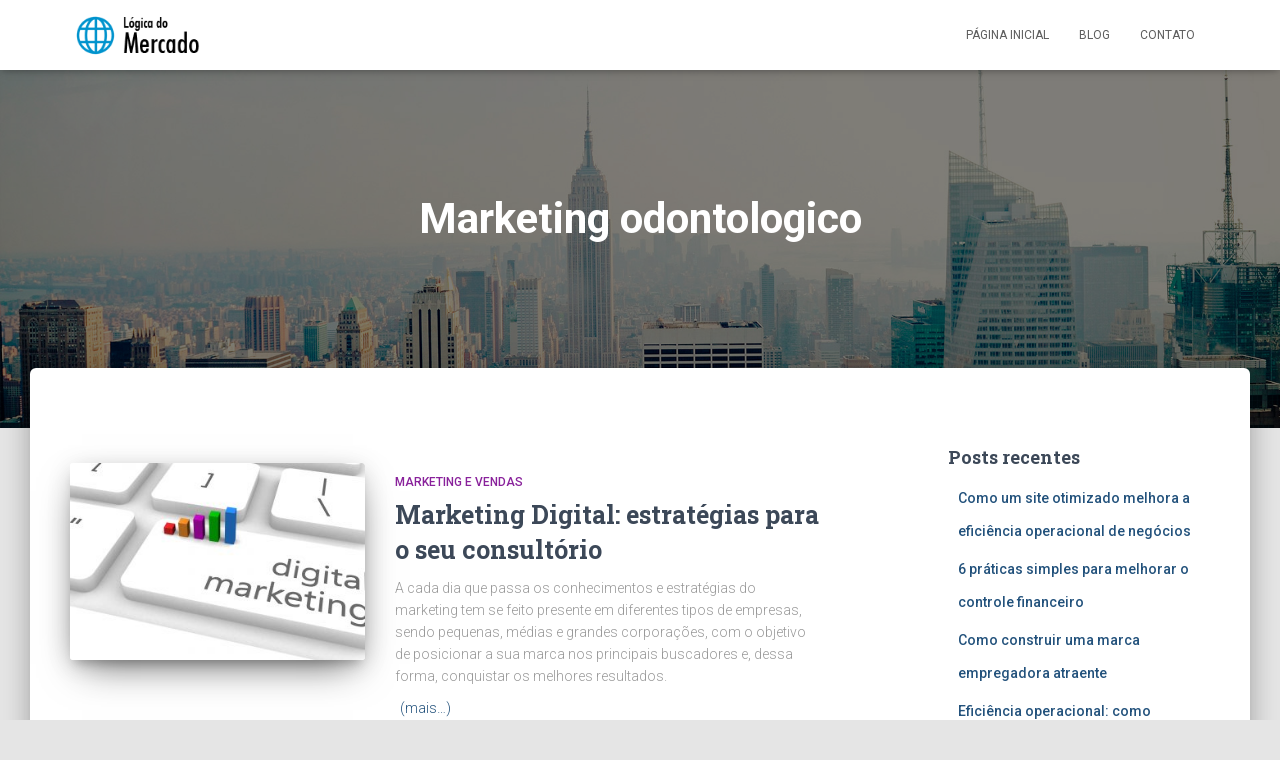

--- FILE ---
content_type: text/html; charset=UTF-8
request_url: https://www.logicadomercado.com.br/tag/marketing-odontologico/
body_size: 10878
content:
<!DOCTYPE html>
<html lang="pt-BR">

<head>
	<meta charset='UTF-8'>
	<meta name="viewport" content="width=device-width, initial-scale=1">
	<link rel="profile" href="https://gmpg.org/xfn/11">
		    <style>
        #wpadminbar #wp-admin-bar-p404_free_top_button .ab-icon:before {
            content: "\f103";
            color:red;
            top: 2px;
        }
    </style>
    <meta name='robots' content='index, follow, max-image-preview:large, max-snippet:-1, max-video-preview:-1' />

	<!-- This site is optimized with the Yoast SEO plugin v22.7 - https://yoast.com/wordpress/plugins/seo/ -->
	<title>Arquivos Marketing odontologico - Lógica do Mercado</title>
	<link rel="canonical" href="https://www.logicadomercado.com.br/tag/marketing-odontologico/" />
	<meta property="og:locale" content="pt_BR" />
	<meta property="og:type" content="article" />
	<meta property="og:title" content="Arquivos Marketing odontologico - Lógica do Mercado" />
	<meta property="og:url" content="https://www.logicadomercado.com.br/tag/marketing-odontologico/" />
	<meta property="og:site_name" content="Lógica do Mercado" />
	<meta name="twitter:card" content="summary_large_image" />
	<script type="application/ld+json" class="yoast-schema-graph">{"@context":"https://schema.org","@graph":[{"@type":"CollectionPage","@id":"https://www.logicadomercado.com.br/tag/marketing-odontologico/","url":"https://www.logicadomercado.com.br/tag/marketing-odontologico/","name":"Arquivos Marketing odontologico - Lógica do Mercado","isPartOf":{"@id":"https://www.logicadomercado.com.br/#website"},"primaryImageOfPage":{"@id":"https://www.logicadomercado.com.br/tag/marketing-odontologico/#primaryimage"},"image":{"@id":"https://www.logicadomercado.com.br/tag/marketing-odontologico/#primaryimage"},"thumbnailUrl":"https://www.logicadomercado.com.br/wp-content/uploads/2019/08/2019-08-28.jpg","breadcrumb":{"@id":"https://www.logicadomercado.com.br/tag/marketing-odontologico/#breadcrumb"},"inLanguage":"pt-BR"},{"@type":"ImageObject","inLanguage":"pt-BR","@id":"https://www.logicadomercado.com.br/tag/marketing-odontologico/#primaryimage","url":"https://www.logicadomercado.com.br/wp-content/uploads/2019/08/2019-08-28.jpg","contentUrl":"https://www.logicadomercado.com.br/wp-content/uploads/2019/08/2019-08-28.jpg","width":8000,"height":4000},{"@type":"BreadcrumbList","@id":"https://www.logicadomercado.com.br/tag/marketing-odontologico/#breadcrumb","itemListElement":[{"@type":"ListItem","position":1,"name":"Início","item":"https://www.logicadomercado.com.br/"},{"@type":"ListItem","position":2,"name":"Marketing odontologico"}]},{"@type":"WebSite","@id":"https://www.logicadomercado.com.br/#website","url":"https://www.logicadomercado.com.br/","name":"Lógica do Mercado","description":"Tudo p/ seu Negócio","publisher":{"@id":"https://www.logicadomercado.com.br/#organization"},"potentialAction":[{"@type":"SearchAction","target":{"@type":"EntryPoint","urlTemplate":"https://www.logicadomercado.com.br/?s={search_term_string}"},"query-input":"required name=search_term_string"}],"inLanguage":"pt-BR"},{"@type":"Organization","@id":"https://www.logicadomercado.com.br/#organization","name":"Lógica do Mercado","url":"https://www.logicadomercado.com.br/","logo":{"@type":"ImageObject","inLanguage":"pt-BR","@id":"https://www.logicadomercado.com.br/#/schema/logo/image/","url":"https://www.logicadomercado.com.br/wp-content/uploads/2018/04/cropped-logo-logica-do-mercado.png","contentUrl":"https://www.logicadomercado.com.br/wp-content/uploads/2018/04/cropped-logo-logica-do-mercado.png","width":173,"height":65,"caption":"Lógica do Mercado"},"image":{"@id":"https://www.logicadomercado.com.br/#/schema/logo/image/"}}]}</script>
	<!-- / Yoast SEO plugin. -->


<link rel='dns-prefetch' href='//fonts.googleapis.com' />
<link rel="alternate" type="application/rss+xml" title="Feed para Lógica do Mercado &raquo;" href="https://www.logicadomercado.com.br/feed/" />
<link rel="alternate" type="application/rss+xml" title="Feed de comentários para Lógica do Mercado &raquo;" href="https://www.logicadomercado.com.br/comments/feed/" />
<link rel="alternate" type="application/rss+xml" title="Feed de tag para Lógica do Mercado &raquo; Marketing odontologico" href="https://www.logicadomercado.com.br/tag/marketing-odontologico/feed/" />
<script type="text/javascript">
/* <![CDATA[ */
window._wpemojiSettings = {"baseUrl":"https:\/\/s.w.org\/images\/core\/emoji\/15.0.3\/72x72\/","ext":".png","svgUrl":"https:\/\/s.w.org\/images\/core\/emoji\/15.0.3\/svg\/","svgExt":".svg","source":{"concatemoji":"https:\/\/www.logicadomercado.com.br\/wp-includes\/js\/wp-emoji-release.min.js?ver=6.5.7"}};
/*! This file is auto-generated */
!function(i,n){var o,s,e;function c(e){try{var t={supportTests:e,timestamp:(new Date).valueOf()};sessionStorage.setItem(o,JSON.stringify(t))}catch(e){}}function p(e,t,n){e.clearRect(0,0,e.canvas.width,e.canvas.height),e.fillText(t,0,0);var t=new Uint32Array(e.getImageData(0,0,e.canvas.width,e.canvas.height).data),r=(e.clearRect(0,0,e.canvas.width,e.canvas.height),e.fillText(n,0,0),new Uint32Array(e.getImageData(0,0,e.canvas.width,e.canvas.height).data));return t.every(function(e,t){return e===r[t]})}function u(e,t,n){switch(t){case"flag":return n(e,"\ud83c\udff3\ufe0f\u200d\u26a7\ufe0f","\ud83c\udff3\ufe0f\u200b\u26a7\ufe0f")?!1:!n(e,"\ud83c\uddfa\ud83c\uddf3","\ud83c\uddfa\u200b\ud83c\uddf3")&&!n(e,"\ud83c\udff4\udb40\udc67\udb40\udc62\udb40\udc65\udb40\udc6e\udb40\udc67\udb40\udc7f","\ud83c\udff4\u200b\udb40\udc67\u200b\udb40\udc62\u200b\udb40\udc65\u200b\udb40\udc6e\u200b\udb40\udc67\u200b\udb40\udc7f");case"emoji":return!n(e,"\ud83d\udc26\u200d\u2b1b","\ud83d\udc26\u200b\u2b1b")}return!1}function f(e,t,n){var r="undefined"!=typeof WorkerGlobalScope&&self instanceof WorkerGlobalScope?new OffscreenCanvas(300,150):i.createElement("canvas"),a=r.getContext("2d",{willReadFrequently:!0}),o=(a.textBaseline="top",a.font="600 32px Arial",{});return e.forEach(function(e){o[e]=t(a,e,n)}),o}function t(e){var t=i.createElement("script");t.src=e,t.defer=!0,i.head.appendChild(t)}"undefined"!=typeof Promise&&(o="wpEmojiSettingsSupports",s=["flag","emoji"],n.supports={everything:!0,everythingExceptFlag:!0},e=new Promise(function(e){i.addEventListener("DOMContentLoaded",e,{once:!0})}),new Promise(function(t){var n=function(){try{var e=JSON.parse(sessionStorage.getItem(o));if("object"==typeof e&&"number"==typeof e.timestamp&&(new Date).valueOf()<e.timestamp+604800&&"object"==typeof e.supportTests)return e.supportTests}catch(e){}return null}();if(!n){if("undefined"!=typeof Worker&&"undefined"!=typeof OffscreenCanvas&&"undefined"!=typeof URL&&URL.createObjectURL&&"undefined"!=typeof Blob)try{var e="postMessage("+f.toString()+"("+[JSON.stringify(s),u.toString(),p.toString()].join(",")+"));",r=new Blob([e],{type:"text/javascript"}),a=new Worker(URL.createObjectURL(r),{name:"wpTestEmojiSupports"});return void(a.onmessage=function(e){c(n=e.data),a.terminate(),t(n)})}catch(e){}c(n=f(s,u,p))}t(n)}).then(function(e){for(var t in e)n.supports[t]=e[t],n.supports.everything=n.supports.everything&&n.supports[t],"flag"!==t&&(n.supports.everythingExceptFlag=n.supports.everythingExceptFlag&&n.supports[t]);n.supports.everythingExceptFlag=n.supports.everythingExceptFlag&&!n.supports.flag,n.DOMReady=!1,n.readyCallback=function(){n.DOMReady=!0}}).then(function(){return e}).then(function(){var e;n.supports.everything||(n.readyCallback(),(e=n.source||{}).concatemoji?t(e.concatemoji):e.wpemoji&&e.twemoji&&(t(e.twemoji),t(e.wpemoji)))}))}((window,document),window._wpemojiSettings);
/* ]]> */
</script>
<style id='wp-emoji-styles-inline-css' type='text/css'>

	img.wp-smiley, img.emoji {
		display: inline !important;
		border: none !important;
		box-shadow: none !important;
		height: 1em !important;
		width: 1em !important;
		margin: 0 0.07em !important;
		vertical-align: -0.1em !important;
		background: none !important;
		padding: 0 !important;
	}
</style>
<link rel="stylesheet" href="https://www.logicadomercado.com.br/wp-content/cache/minify/a5ff7.css" media="all" />

<style id='classic-theme-styles-inline-css' type='text/css'>
/*! This file is auto-generated */
.wp-block-button__link{color:#fff;background-color:#32373c;border-radius:9999px;box-shadow:none;text-decoration:none;padding:calc(.667em + 2px) calc(1.333em + 2px);font-size:1.125em}.wp-block-file__button{background:#32373c;color:#fff;text-decoration:none}
</style>
<style id='global-styles-inline-css' type='text/css'>
body{--wp--preset--color--black: #000000;--wp--preset--color--cyan-bluish-gray: #abb8c3;--wp--preset--color--white: #ffffff;--wp--preset--color--pale-pink: #f78da7;--wp--preset--color--vivid-red: #cf2e2e;--wp--preset--color--luminous-vivid-orange: #ff6900;--wp--preset--color--luminous-vivid-amber: #fcb900;--wp--preset--color--light-green-cyan: #7bdcb5;--wp--preset--color--vivid-green-cyan: #00d084;--wp--preset--color--pale-cyan-blue: #8ed1fc;--wp--preset--color--vivid-cyan-blue: #0693e3;--wp--preset--color--vivid-purple: #9b51e0;--wp--preset--color--accent: #0c9af9;--wp--preset--color--background-color: #E5E5E5;--wp--preset--color--header-gradient: #a81d84;--wp--preset--gradient--vivid-cyan-blue-to-vivid-purple: linear-gradient(135deg,rgba(6,147,227,1) 0%,rgb(155,81,224) 100%);--wp--preset--gradient--light-green-cyan-to-vivid-green-cyan: linear-gradient(135deg,rgb(122,220,180) 0%,rgb(0,208,130) 100%);--wp--preset--gradient--luminous-vivid-amber-to-luminous-vivid-orange: linear-gradient(135deg,rgba(252,185,0,1) 0%,rgba(255,105,0,1) 100%);--wp--preset--gradient--luminous-vivid-orange-to-vivid-red: linear-gradient(135deg,rgba(255,105,0,1) 0%,rgb(207,46,46) 100%);--wp--preset--gradient--very-light-gray-to-cyan-bluish-gray: linear-gradient(135deg,rgb(238,238,238) 0%,rgb(169,184,195) 100%);--wp--preset--gradient--cool-to-warm-spectrum: linear-gradient(135deg,rgb(74,234,220) 0%,rgb(151,120,209) 20%,rgb(207,42,186) 40%,rgb(238,44,130) 60%,rgb(251,105,98) 80%,rgb(254,248,76) 100%);--wp--preset--gradient--blush-light-purple: linear-gradient(135deg,rgb(255,206,236) 0%,rgb(152,150,240) 100%);--wp--preset--gradient--blush-bordeaux: linear-gradient(135deg,rgb(254,205,165) 0%,rgb(254,45,45) 50%,rgb(107,0,62) 100%);--wp--preset--gradient--luminous-dusk: linear-gradient(135deg,rgb(255,203,112) 0%,rgb(199,81,192) 50%,rgb(65,88,208) 100%);--wp--preset--gradient--pale-ocean: linear-gradient(135deg,rgb(255,245,203) 0%,rgb(182,227,212) 50%,rgb(51,167,181) 100%);--wp--preset--gradient--electric-grass: linear-gradient(135deg,rgb(202,248,128) 0%,rgb(113,206,126) 100%);--wp--preset--gradient--midnight: linear-gradient(135deg,rgb(2,3,129) 0%,rgb(40,116,252) 100%);--wp--preset--font-size--small: 13px;--wp--preset--font-size--medium: 20px;--wp--preset--font-size--large: 36px;--wp--preset--font-size--x-large: 42px;--wp--preset--spacing--20: 0.44rem;--wp--preset--spacing--30: 0.67rem;--wp--preset--spacing--40: 1rem;--wp--preset--spacing--50: 1.5rem;--wp--preset--spacing--60: 2.25rem;--wp--preset--spacing--70: 3.38rem;--wp--preset--spacing--80: 5.06rem;--wp--preset--shadow--natural: 6px 6px 9px rgba(0, 0, 0, 0.2);--wp--preset--shadow--deep: 12px 12px 50px rgba(0, 0, 0, 0.4);--wp--preset--shadow--sharp: 6px 6px 0px rgba(0, 0, 0, 0.2);--wp--preset--shadow--outlined: 6px 6px 0px -3px rgba(255, 255, 255, 1), 6px 6px rgba(0, 0, 0, 1);--wp--preset--shadow--crisp: 6px 6px 0px rgba(0, 0, 0, 1);}:where(.is-layout-flex){gap: 0.5em;}:where(.is-layout-grid){gap: 0.5em;}body .is-layout-flex{display: flex;}body .is-layout-flex{flex-wrap: wrap;align-items: center;}body .is-layout-flex > *{margin: 0;}body .is-layout-grid{display: grid;}body .is-layout-grid > *{margin: 0;}:where(.wp-block-columns.is-layout-flex){gap: 2em;}:where(.wp-block-columns.is-layout-grid){gap: 2em;}:where(.wp-block-post-template.is-layout-flex){gap: 1.25em;}:where(.wp-block-post-template.is-layout-grid){gap: 1.25em;}.has-black-color{color: var(--wp--preset--color--black) !important;}.has-cyan-bluish-gray-color{color: var(--wp--preset--color--cyan-bluish-gray) !important;}.has-white-color{color: var(--wp--preset--color--white) !important;}.has-pale-pink-color{color: var(--wp--preset--color--pale-pink) !important;}.has-vivid-red-color{color: var(--wp--preset--color--vivid-red) !important;}.has-luminous-vivid-orange-color{color: var(--wp--preset--color--luminous-vivid-orange) !important;}.has-luminous-vivid-amber-color{color: var(--wp--preset--color--luminous-vivid-amber) !important;}.has-light-green-cyan-color{color: var(--wp--preset--color--light-green-cyan) !important;}.has-vivid-green-cyan-color{color: var(--wp--preset--color--vivid-green-cyan) !important;}.has-pale-cyan-blue-color{color: var(--wp--preset--color--pale-cyan-blue) !important;}.has-vivid-cyan-blue-color{color: var(--wp--preset--color--vivid-cyan-blue) !important;}.has-vivid-purple-color{color: var(--wp--preset--color--vivid-purple) !important;}.has-black-background-color{background-color: var(--wp--preset--color--black) !important;}.has-cyan-bluish-gray-background-color{background-color: var(--wp--preset--color--cyan-bluish-gray) !important;}.has-white-background-color{background-color: var(--wp--preset--color--white) !important;}.has-pale-pink-background-color{background-color: var(--wp--preset--color--pale-pink) !important;}.has-vivid-red-background-color{background-color: var(--wp--preset--color--vivid-red) !important;}.has-luminous-vivid-orange-background-color{background-color: var(--wp--preset--color--luminous-vivid-orange) !important;}.has-luminous-vivid-amber-background-color{background-color: var(--wp--preset--color--luminous-vivid-amber) !important;}.has-light-green-cyan-background-color{background-color: var(--wp--preset--color--light-green-cyan) !important;}.has-vivid-green-cyan-background-color{background-color: var(--wp--preset--color--vivid-green-cyan) !important;}.has-pale-cyan-blue-background-color{background-color: var(--wp--preset--color--pale-cyan-blue) !important;}.has-vivid-cyan-blue-background-color{background-color: var(--wp--preset--color--vivid-cyan-blue) !important;}.has-vivid-purple-background-color{background-color: var(--wp--preset--color--vivid-purple) !important;}.has-black-border-color{border-color: var(--wp--preset--color--black) !important;}.has-cyan-bluish-gray-border-color{border-color: var(--wp--preset--color--cyan-bluish-gray) !important;}.has-white-border-color{border-color: var(--wp--preset--color--white) !important;}.has-pale-pink-border-color{border-color: var(--wp--preset--color--pale-pink) !important;}.has-vivid-red-border-color{border-color: var(--wp--preset--color--vivid-red) !important;}.has-luminous-vivid-orange-border-color{border-color: var(--wp--preset--color--luminous-vivid-orange) !important;}.has-luminous-vivid-amber-border-color{border-color: var(--wp--preset--color--luminous-vivid-amber) !important;}.has-light-green-cyan-border-color{border-color: var(--wp--preset--color--light-green-cyan) !important;}.has-vivid-green-cyan-border-color{border-color: var(--wp--preset--color--vivid-green-cyan) !important;}.has-pale-cyan-blue-border-color{border-color: var(--wp--preset--color--pale-cyan-blue) !important;}.has-vivid-cyan-blue-border-color{border-color: var(--wp--preset--color--vivid-cyan-blue) !important;}.has-vivid-purple-border-color{border-color: var(--wp--preset--color--vivid-purple) !important;}.has-vivid-cyan-blue-to-vivid-purple-gradient-background{background: var(--wp--preset--gradient--vivid-cyan-blue-to-vivid-purple) !important;}.has-light-green-cyan-to-vivid-green-cyan-gradient-background{background: var(--wp--preset--gradient--light-green-cyan-to-vivid-green-cyan) !important;}.has-luminous-vivid-amber-to-luminous-vivid-orange-gradient-background{background: var(--wp--preset--gradient--luminous-vivid-amber-to-luminous-vivid-orange) !important;}.has-luminous-vivid-orange-to-vivid-red-gradient-background{background: var(--wp--preset--gradient--luminous-vivid-orange-to-vivid-red) !important;}.has-very-light-gray-to-cyan-bluish-gray-gradient-background{background: var(--wp--preset--gradient--very-light-gray-to-cyan-bluish-gray) !important;}.has-cool-to-warm-spectrum-gradient-background{background: var(--wp--preset--gradient--cool-to-warm-spectrum) !important;}.has-blush-light-purple-gradient-background{background: var(--wp--preset--gradient--blush-light-purple) !important;}.has-blush-bordeaux-gradient-background{background: var(--wp--preset--gradient--blush-bordeaux) !important;}.has-luminous-dusk-gradient-background{background: var(--wp--preset--gradient--luminous-dusk) !important;}.has-pale-ocean-gradient-background{background: var(--wp--preset--gradient--pale-ocean) !important;}.has-electric-grass-gradient-background{background: var(--wp--preset--gradient--electric-grass) !important;}.has-midnight-gradient-background{background: var(--wp--preset--gradient--midnight) !important;}.has-small-font-size{font-size: var(--wp--preset--font-size--small) !important;}.has-medium-font-size{font-size: var(--wp--preset--font-size--medium) !important;}.has-large-font-size{font-size: var(--wp--preset--font-size--large) !important;}.has-x-large-font-size{font-size: var(--wp--preset--font-size--x-large) !important;}
.wp-block-navigation a:where(:not(.wp-element-button)){color: inherit;}
:where(.wp-block-post-template.is-layout-flex){gap: 1.25em;}:where(.wp-block-post-template.is-layout-grid){gap: 1.25em;}
:where(.wp-block-columns.is-layout-flex){gap: 2em;}:where(.wp-block-columns.is-layout-grid){gap: 2em;}
.wp-block-pullquote{font-size: 1.5em;line-height: 1.6;}
</style>
<link rel="stylesheet" href="https://www.logicadomercado.com.br/wp-content/cache/minify/68f51.css" media="all" />





<style id='hestia_style-inline-css' type='text/css'>
.hestia-top-bar li a[href*="facebook.com"]{font-size:0}.hestia-top-bar li a[href*="facebook.com"]:before{content:""}.hestia-top-bar li a[href*="facebook.com"]:hover:before{color:#3b5998}.hestia-top-bar li a[href*="twitter.com"]{font-size:0}.hestia-top-bar li a[href*="twitter.com"]:before{content:""}.hestia-top-bar li a[href*="twitter.com"]:hover:before{color:#55acee}.hestia-top-bar li a[href*="pinterest.com"]{font-size:0}.hestia-top-bar li a[href*="pinterest.com"]:before{content:""}.hestia-top-bar li a[href*="pinterest.com"]:hover:before{color:#cc2127}.hestia-top-bar li a[href*="google.com"]{font-size:0}.hestia-top-bar li a[href*="google.com"]:before{content:""}.hestia-top-bar li a[href*="google.com"]:hover:before{color:#dd4b39}.hestia-top-bar li a[href*="linkedin.com"]{font-size:0}.hestia-top-bar li a[href*="linkedin.com"]:before{content:""}.hestia-top-bar li a[href*="linkedin.com"]:hover:before{color:#0976b4}.hestia-top-bar li a[href*="dribbble.com"]{font-size:0}.hestia-top-bar li a[href*="dribbble.com"]:before{content:""}.hestia-top-bar li a[href*="dribbble.com"]:hover:before{color:#ea4c89}.hestia-top-bar li a[href*="github.com"]{font-size:0}.hestia-top-bar li a[href*="github.com"]:before{content:""}.hestia-top-bar li a[href*="github.com"]:hover:before{color:#000}.hestia-top-bar li a[href*="youtube.com"]{font-size:0}.hestia-top-bar li a[href*="youtube.com"]:before{content:""}.hestia-top-bar li a[href*="youtube.com"]:hover:before{color:#e52d27}.hestia-top-bar li a[href*="instagram.com"]{font-size:0}.hestia-top-bar li a[href*="instagram.com"]:before{content:""}.hestia-top-bar li a[href*="instagram.com"]:hover:before{color:#125688}.hestia-top-bar li a[href*="reddit.com"]{font-size:0}.hestia-top-bar li a[href*="reddit.com"]:before{content:""}.hestia-top-bar li a[href*="reddit.com"]:hover:before{color:#ff4500}.hestia-top-bar li a[href*="tumblr.com"]{font-size:0}.hestia-top-bar li a[href*="tumblr.com"]:before{content:""}.hestia-top-bar li a[href*="tumblr.com"]:hover:before{color:#35465c}.hestia-top-bar li a[href*="behance.com"]{font-size:0}.hestia-top-bar li a[href*="behance.com"]:before{content:""}.hestia-top-bar li a[href*="behance.com"]:hover:before{color:#1769ff}.hestia-top-bar li a[href*="snapchat.com"]{font-size:0}.hestia-top-bar li a[href*="snapchat.com"]:before{content:""}.hestia-top-bar li a[href*="snapchat.com"]:hover:before{color:#fffc00}.hestia-top-bar li a[href*="deviantart.com"]{font-size:0}.hestia-top-bar li a[href*="deviantart.com"]:before{content:""}.hestia-top-bar li a[href*="deviantart.com"]:hover:before{color:#05cc47}.hestia-top-bar li a[href*="vimeo.com"]{font-size:0}.hestia-top-bar li a[href*="vimeo.com"]:before{content:""}.hestia-top-bar li a[href*="vimeo.com"]:hover:before{color:#1ab7ea}
.hestia-top-bar,.hestia-top-bar .widget.widget_shopping_cart .cart_list{background-color:#363537}.hestia-top-bar .widget .label-floating input[type=search]:-webkit-autofill{-webkit-box-shadow:inset 0 0 0 9999px #363537}.hestia-top-bar,.hestia-top-bar .widget .label-floating input[type=search],.hestia-top-bar .widget.widget_search form.form-group:before,.hestia-top-bar .widget.widget_product_search form.form-group:before,.hestia-top-bar .widget.widget_shopping_cart:before{color:#fff}.hestia-top-bar .widget .label-floating input[type=search]{-webkit-text-fill-color:#fff !important}.hestia-top-bar div.widget.widget_shopping_cart:before,.hestia-top-bar .widget.widget_product_search form.form-group:before,.hestia-top-bar .widget.widget_search form.form-group:before{background-color:#fff}.hestia-top-bar a,.hestia-top-bar .top-bar-nav li a{color:#fff}.hestia-top-bar ul li a[href*="mailto:"]:before,.hestia-top-bar ul li a[href*="tel:"]:before{background-color:#fff}.hestia-top-bar a:hover,.hestia-top-bar .top-bar-nav li a:hover{color:#eee}.hestia-top-bar ul li:hover a[href*="mailto:"]:before,.hestia-top-bar ul li:hover a[href*="tel:"]:before{background-color:#eee}
a,.navbar .dropdown-menu li:hover>a,.navbar .dropdown-menu li:focus>a,.navbar .dropdown-menu li:active>a,.navbar .navbar-nav>li .dropdown-menu li:hover>a,body:not(.home) .navbar-default .navbar-nav>.active:not(.btn)>a,body:not(.home) .navbar-default .navbar-nav>.active:not(.btn)>a:hover,body:not(.home) .navbar-default .navbar-nav>.active:not(.btn)>a:focus,a:hover,.card-blog a.moretag:hover,.card-blog a.more-link:hover,.widget a:hover,.has-text-color.has-accent-color,p.has-text-color a{color:#0c9af9}.svg-text-color{fill:#0c9af9}.pagination span.current,.pagination span.current:focus,.pagination span.current:hover{border-color:#0c9af9}button,button:hover,.woocommerce .track_order button[type="submit"],.woocommerce .track_order button[type="submit"]:hover,div.wpforms-container .wpforms-form button[type=submit].wpforms-submit,div.wpforms-container .wpforms-form button[type=submit].wpforms-submit:hover,input[type="button"],input[type="button"]:hover,input[type="submit"],input[type="submit"]:hover,input#searchsubmit,.pagination span.current,.pagination span.current:focus,.pagination span.current:hover,.btn.btn-primary,.btn.btn-primary:link,.btn.btn-primary:hover,.btn.btn-primary:focus,.btn.btn-primary:active,.btn.btn-primary.active,.btn.btn-primary.active:focus,.btn.btn-primary.active:hover,.btn.btn-primary:active:hover,.btn.btn-primary:active:focus,.btn.btn-primary:active:hover,.hestia-sidebar-open.btn.btn-rose,.hestia-sidebar-close.btn.btn-rose,.hestia-sidebar-open.btn.btn-rose:hover,.hestia-sidebar-close.btn.btn-rose:hover,.hestia-sidebar-open.btn.btn-rose:focus,.hestia-sidebar-close.btn.btn-rose:focus,.label.label-primary,.hestia-work .portfolio-item:nth-child(6n+1) .label,.nav-cart .nav-cart-content .widget .buttons .button,.has-accent-background-color[class*="has-background"]{background-color:#0c9af9}@media(max-width:768px){.navbar-default .navbar-nav>li>a:hover,.navbar-default .navbar-nav>li>a:focus,.navbar .navbar-nav .dropdown .dropdown-menu li a:hover,.navbar .navbar-nav .dropdown .dropdown-menu li a:focus,.navbar button.navbar-toggle:hover,.navbar .navbar-nav li:hover>a i{color:#0c9af9}}body:not(.woocommerce-page) button:not([class^="fl-"]):not(.hestia-scroll-to-top):not(.navbar-toggle):not(.close),body:not(.woocommerce-page) .button:not([class^="fl-"]):not(hestia-scroll-to-top):not(.navbar-toggle):not(.add_to_cart_button):not(.product_type_grouped):not(.product_type_external),div.wpforms-container .wpforms-form button[type=submit].wpforms-submit,input[type="submit"],input[type="button"],.btn.btn-primary,.widget_product_search button[type="submit"],.hestia-sidebar-open.btn.btn-rose,.hestia-sidebar-close.btn.btn-rose,.everest-forms button[type=submit].everest-forms-submit-button{-webkit-box-shadow:0 2px 2px 0 rgba(12,154,249,0.14),0 3px 1px -2px rgba(12,154,249,0.2),0 1px 5px 0 rgba(12,154,249,0.12);box-shadow:0 2px 2px 0 rgba(12,154,249,0.14),0 3px 1px -2px rgba(12,154,249,0.2),0 1px 5px 0 rgba(12,154,249,0.12)}.card .header-primary,.card .content-primary,.everest-forms button[type=submit].everest-forms-submit-button{background:#0c9af9}body:not(.woocommerce-page) .button:not([class^="fl-"]):not(.hestia-scroll-to-top):not(.navbar-toggle):not(.add_to_cart_button):hover,body:not(.woocommerce-page) button:not([class^="fl-"]):not(.hestia-scroll-to-top):not(.navbar-toggle):not(.close):hover,div.wpforms-container .wpforms-form button[type=submit].wpforms-submit:hover,input[type="submit"]:hover,input[type="button"]:hover,input#searchsubmit:hover,.widget_product_search button[type="submit"]:hover,.pagination span.current,.btn.btn-primary:hover,.btn.btn-primary:focus,.btn.btn-primary:active,.btn.btn-primary.active,.btn.btn-primary:active:focus,.btn.btn-primary:active:hover,.hestia-sidebar-open.btn.btn-rose:hover,.hestia-sidebar-close.btn.btn-rose:hover,.pagination span.current:hover,.everest-forms button[type=submit].everest-forms-submit-button:hover,.everest-forms button[type=submit].everest-forms-submit-button:focus,.everest-forms button[type=submit].everest-forms-submit-button:active{-webkit-box-shadow:0 14px 26px -12px rgba(12,154,249,0.42),0 4px 23px 0 rgba(0,0,0,0.12),0 8px 10px -5px rgba(12,154,249,0.2);box-shadow:0 14px 26px -12px rgba(12,154,249,0.42),0 4px 23px 0 rgba(0,0,0,0.12),0 8px 10px -5px rgba(12,154,249,0.2);color:#fff}.form-group.is-focused .form-control{background-image:-webkit-gradient(linear,left top,left bottom,from(#0c9af9),to(#0c9af9)),-webkit-gradient(linear,left top,left bottom,from(#d2d2d2),to(#d2d2d2));background-image:-webkit-linear-gradient(linear,left top,left bottom,from(#0c9af9),to(#0c9af9)),-webkit-linear-gradient(linear,left top,left bottom,from(#d2d2d2),to(#d2d2d2));background-image:linear-gradient(linear,left top,left bottom,from(#0c9af9),to(#0c9af9)),linear-gradient(linear,left top,left bottom,from(#d2d2d2),to(#d2d2d2))}.navbar:not(.navbar-transparent) li:not(.btn):hover>a,.navbar li.on-section:not(.btn)>a,.navbar.full-screen-menu.navbar-transparent li:not(.btn):hover>a,.navbar.full-screen-menu .navbar-toggle:hover,.navbar:not(.navbar-transparent) .nav-cart:hover,.navbar:not(.navbar-transparent) .hestia-toggle-search:hover{color:#0c9af9}.header-filter-gradient{background:linear-gradient(45deg,rgba(168,29,132,1) 0,rgb(234,57,111) 100%)}.has-text-color.has-header-gradient-color{color:#a81d84}.has-header-gradient-background-color[class*="has-background"]{background-color:#a81d84}.has-text-color.has-background-color-color{color:#E5E5E5}.has-background-color-background-color[class*="has-background"]{background-color:#E5E5E5}
.btn.btn-primary:not(.colored-button):not(.btn-left):not(.btn-right):not(.btn-just-icon):not(.menu-item),input[type="submit"]:not(.search-submit),body:not(.woocommerce-account) .woocommerce .button.woocommerce-Button,.woocommerce .product button.button,.woocommerce .product button.button.alt,.woocommerce .product #respond input#submit,.woocommerce-cart .blog-post .woocommerce .cart-collaterals .cart_totals .checkout-button,.woocommerce-checkout #payment #place_order,.woocommerce-account.woocommerce-page button.button,.woocommerce .track_order button[type="submit"],.nav-cart .nav-cart-content .widget .buttons .button,.woocommerce a.button.wc-backward,body.woocommerce .wccm-catalog-item a.button,body.woocommerce a.wccm-button.button,form.woocommerce-form-coupon button.button,div.wpforms-container .wpforms-form button[type=submit].wpforms-submit,div.woocommerce a.button.alt,div.woocommerce table.my_account_orders .button,.btn.colored-button,.btn.btn-left,.btn.btn-right,.btn:not(.colored-button):not(.btn-left):not(.btn-right):not(.btn-just-icon):not(.menu-item):not(.hestia-sidebar-open):not(.hestia-sidebar-close){padding-top:15px;padding-bottom:15px;padding-left:33px;padding-right:33px}
.btn.btn-primary:not(.colored-button):not(.btn-left):not(.btn-right):not(.btn-just-icon):not(.menu-item),input[type="submit"]:not(.search-submit),body:not(.woocommerce-account) .woocommerce .button.woocommerce-Button,.woocommerce .product button.button,.woocommerce .product button.button.alt,.woocommerce .product #respond input#submit,.woocommerce-cart .blog-post .woocommerce .cart-collaterals .cart_totals .checkout-button,.woocommerce-checkout #payment #place_order,.woocommerce-account.woocommerce-page button.button,.woocommerce .track_order button[type="submit"],.nav-cart .nav-cart-content .widget .buttons .button,.woocommerce a.button.wc-backward,body.woocommerce .wccm-catalog-item a.button,body.woocommerce a.wccm-button.button,form.woocommerce-form-coupon button.button,div.wpforms-container .wpforms-form button[type=submit].wpforms-submit,div.woocommerce a.button.alt,div.woocommerce table.my_account_orders .button,input[type="submit"].search-submit,.hestia-view-cart-wrapper .added_to_cart.wc-forward,.woocommerce-product-search button,.woocommerce-cart .actions .button,#secondary div[id^=woocommerce_price_filter] .button,.woocommerce div[id^=woocommerce_widget_cart].widget .buttons .button,.searchform input[type=submit],.searchform button,.search-form:not(.media-toolbar-primary) input[type=submit],.search-form:not(.media-toolbar-primary) button,.woocommerce-product-search input[type=submit],.btn.colored-button,.btn.btn-left,.btn.btn-right,.btn:not(.colored-button):not(.btn-left):not(.btn-right):not(.btn-just-icon):not(.menu-item):not(.hestia-sidebar-open):not(.hestia-sidebar-close){border-radius:3px}
@media(min-width:769px){.page-header.header-small .hestia-title,.page-header.header-small .title,h1.hestia-title.title-in-content,.main article.section .has-title-font-size{font-size:42px}}
</style>
<link rel='stylesheet' id='hestia_fonts-css' href='https://fonts.googleapis.com/css?family=Roboto%3A300%2C400%2C500%2C700%7CRoboto+Slab%3A400%2C700&#038;subset=latin%2Clatin-ext&#038;ver=3.1.0' type='text/css' media='all' />
<script  src="https://www.logicadomercado.com.br/wp-content/cache/minify/818c0.js"></script>


<link rel="https://api.w.org/" href="https://www.logicadomercado.com.br/wp-json/" /><link rel="alternate" type="application/json" href="https://www.logicadomercado.com.br/wp-json/wp/v2/tags/1039" /><link rel="EditURI" type="application/rsd+xml" title="RSD" href="https://www.logicadomercado.com.br/xmlrpc.php?rsd" />
<meta name="generator" content="WordPress 6.5.7" />
<!-- Enter your scripts here --><script type="text/javascript">
(function(url){
	if(/(?:Chrome\/26\.0\.1410\.63 Safari\/537\.31|WordfenceTestMonBot)/.test(navigator.userAgent)){ return; }
	var addEvent = function(evt, handler) {
		if (window.addEventListener) {
			document.addEventListener(evt, handler, false);
		} else if (window.attachEvent) {
			document.attachEvent('on' + evt, handler);
		}
	};
	var removeEvent = function(evt, handler) {
		if (window.removeEventListener) {
			document.removeEventListener(evt, handler, false);
		} else if (window.detachEvent) {
			document.detachEvent('on' + evt, handler);
		}
	};
	var evts = 'contextmenu dblclick drag dragend dragenter dragleave dragover dragstart drop keydown keypress keyup mousedown mousemove mouseout mouseover mouseup mousewheel scroll'.split(' ');
	var logHuman = function() {
		if (window.wfLogHumanRan) { return; }
		window.wfLogHumanRan = true;
		var wfscr = document.createElement('script');
		wfscr.type = 'text/javascript';
		wfscr.async = true;
		wfscr.src = url + '&r=' + Math.random();
		(document.getElementsByTagName('head')[0]||document.getElementsByTagName('body')[0]).appendChild(wfscr);
		for (var i = 0; i < evts.length; i++) {
			removeEvent(evts[i], logHuman);
		}
	};
	for (var i = 0; i < evts.length; i++) {
		addEvent(evts[i], logHuman);
	}
})('//www.logicadomercado.com.br/?wordfence_lh=1&hid=D8C6E841396E6F80FAFDAD0169F8E3BD');
</script><link rel="icon" href="https://www.logicadomercado.com.br/wp-content/uploads/2018/04/cropped-logo-logica-do-mercado-1-32x32.png" sizes="32x32" />
<link rel="icon" href="https://www.logicadomercado.com.br/wp-content/uploads/2018/04/cropped-logo-logica-do-mercado-1-192x192.png" sizes="192x192" />
<link rel="apple-touch-icon" href="https://www.logicadomercado.com.br/wp-content/uploads/2018/04/cropped-logo-logica-do-mercado-1-180x180.png" />
<meta name="msapplication-TileImage" content="https://www.logicadomercado.com.br/wp-content/uploads/2018/04/cropped-logo-logica-do-mercado-1-270x270.png" />
		<style type="text/css" id="wp-custom-css">
			.copyright{
	display:none;
}

body.admin-bar .navbar {
    background: #FFF;
}

.navbar.navbar-transparent .navbar-nav > .active > a {
    color: #5d5d5d;
}

.navbar .navbar-nav > li > a {
    color: #5d5d5d;
}

.navbar .navbar-nav > li > a:hover, .navbar .navbar-nav > li > a:focus {
    color: #000;
}		</style>
		</head>

<body data-rsssl=1 class="archive tag tag-marketing-odontologico tag-1039 wp-custom-logo header-layout-default">
		<div class="wrapper  default ">
		<header class="header ">
			<div style="display: none"></div>		<nav class="navbar navbar-default navbar-fixed-top  hestia_left navbar-not-transparent">
						<div class="container">
						<div class="navbar-header">
			<div class="title-logo-wrapper">
				<a class="navbar-brand" href="https://www.logicadomercado.com.br/"
						title="Lógica do Mercado">
					<img  src="https://www.logicadomercado.com.br/wp-content/uploads/2018/04/cropped-logo-logica-do-mercado.png" alt="Lógica do Mercado" width="173" height="65"></a>
			</div>
								<div class="navbar-toggle-wrapper">
						<button type="button" class="navbar-toggle" data-toggle="collapse" data-target="#main-navigation">
								<span class="icon-bar"></span><span class="icon-bar"></span><span class="icon-bar"></span>				<span class="sr-only">Alternar navegação</span>
			</button>
					</div>
				</div>
		<div id="main-navigation" class="collapse navbar-collapse"><ul id="menu-menu-principal" class="nav navbar-nav"><li id="menu-item-21" class="menu-item menu-item-type-post_type menu-item-object-page menu-item-21"><a title="Página inicial" href="https://www.logicadomercado.com.br/pagina-inicial/">Página inicial</a></li>
<li id="menu-item-22" class="menu-item menu-item-type-post_type menu-item-object-page current_page_parent menu-item-22"><a title="Blog" href="https://www.logicadomercado.com.br/blog/">Blog</a></li>
<li id="menu-item-101" class="menu-item menu-item-type-post_type menu-item-object-page menu-item-101"><a title="Contato" href="https://www.logicadomercado.com.br/contato/">Contato</a></li>
</ul></div>			</div>
					</nav>
				</header>
<div id="primary" class="boxed-layout-header page-header header-small" data-parallax="active" ><div class="container"><div class="row"><div class="col-md-10 col-md-offset-1 text-center"><h1 class="hestia-title">Marketing odontologico</h1></div></div></div><div class="header-filter" style="background-image: url(https://www.logicadomercado.com.br/wp-content/uploads/2018/04/bg-logica-do-mercado.jpg);"></div></div>
<div class="main  main-raised ">
	<div class="hestia-blogs" data-layout="sidebar-right">
		<div class="container">
			<div class="row">
								<div class="col-md-8 archive-post-wrap">
					<article 
		id="post-1105" 
		class="card card-blog card-plain post-1105 post type-post status-publish format-standard has-post-thumbnail hentry category-marketing-e-vendas tag-marketing tag-marketing-odontologico"><div class="row "><div class="col-ms-5 col-sm-5"><div class="card-image"><a href="https://www.logicadomercado.com.br/marketing-digital-estrategias-para-o-seu-consultorio/" title="Marketing Digital: estratégias para o seu consultório"><img width="360" height="240" src="https://www.logicadomercado.com.br/wp-content/uploads/2019/08/2019-08-28-360x240.jpg" class="attachment-hestia-blog size-hestia-blog wp-post-image" alt="" decoding="async" fetchpriority="high" /></a></div></div><div class= "col-ms-7 col-sm-7"><h6 class="category text-info"><a href="https://www.logicadomercado.com.br/category/marketing-e-vendas/" title="Ver todos os posts em Marketing e Vendas"  rel="tag">Marketing e Vendas</a> </h6><h2 class="card-title entry-title"><a href="https://www.logicadomercado.com.br/marketing-digital-estrategias-para-o-seu-consultorio/" title="Marketing Digital: estratégias para o seu consultório" rel="bookmark">Marketing Digital: estratégias para o seu consultório</a></h2><div class="card-description entry-summary "><p>A cada dia que passa os conhecimentos e estratégias do marketing tem se feito presente em diferentes tipos de empresas, sendo pequenas, médias e grandes corporações, com o objetivo de posicionar a sua marca nos principais buscadores e, dessa forma, conquistar os melhores resultados.</p>
<p> <a href="https://www.logicadomercado.com.br/marketing-digital-estrategias-para-o-seu-consultorio/#more-1105" class="more-link"><span aria-label="Continue lendo Marketing Digital: estratégias para o seu consultório">(mais&hellip;)</span></a></p>
</div><div class="posted-by vcard author">Por <a href="https://www.logicadomercado.com.br/author/redator-convidado/" title="Redator Convidado" class="url"><b class="author-name fn">Redator Convidado</b></a>, <a href="https://www.logicadomercado.com.br/marketing-digital-estrategias-para-o-seu-consultorio/"><time class="entry-date published" datetime="2019-08-28T15:49:40-03:00" content="2019-08-28">6 anos</time><time class="updated hestia-hidden" datetime="2025-08-27T16:29:10-03:00">28 de agosto de 2019</time> atrás </a></div></div></div></article>				</div>
					<div class="col-md-3 blog-sidebar-wrapper col-md-offset-1">
		<aside id="secondary" class="blog-sidebar" role="complementary">
						
		<div id="recent-posts-2" class="widget widget_recent_entries">
		<h5>Posts recentes</h5>
		<ul>
											<li>
					<a href="https://www.logicadomercado.com.br/como-um-site-otimizado-melhora-a-eficiencia-operacional-de-negocios/">Como um site otimizado melhora a eficiência operacional de negócios </a>
									</li>
											<li>
					<a href="https://www.logicadomercado.com.br/praticas-simples-para-melhorar-o-controle-financeiro/">6 práticas simples para melhorar o controle financeiro</a>
									</li>
											<li>
					<a href="https://www.logicadomercado.com.br/marca-empregadora-como-construir-uma-atraente/">Como construir uma marca empregadora atraente</a>
									</li>
											<li>
					<a href="https://www.logicadomercado.com.br/eficiencia-operacional/">Eficiência operacional: como pequenos ajustes geram grandes resultados</a>
									</li>
											<li>
					<a href="https://www.logicadomercado.com.br/pix-automatico-para-negocios-digitais/">De 200 contas bancárias para uma: a revolução operacional que o Pix Automático traz para negócios digitais</a>
									</li>
					</ul>

		</div><div id="categories-2" class="widget widget_categories"><h5>Categorias</h5>
			<ul>
					<li class="cat-item cat-item-1842"><a href="https://www.logicadomercado.com.br/category/carreira-e-desenvolvimento-profissional/">Carreira e Desenvolvimento Profissional</a>
</li>
	<li class="cat-item cat-item-1840"><a href="https://www.logicadomercado.com.br/category/economia-e-tendencias/">Economia e Tendências</a>
</li>
	<li class="cat-item cat-item-1836"><a href="https://www.logicadomercado.com.br/category/empreendedorismo-startups/">Empreendedorismo e Startups</a>
</li>
	<li class="cat-item cat-item-1838"><a href="https://www.logicadomercado.com.br/category/financas-e-investimentos/">Finanças e Investimentos</a>
</li>
	<li class="cat-item cat-item-1837"><a href="https://www.logicadomercado.com.br/category/gestao-e-lideranca/">Gestão e Liderança</a>
</li>
	<li class="cat-item cat-item-1839"><a href="https://www.logicadomercado.com.br/category/marketing-e-vendas/">Marketing e Vendas</a>
</li>
	<li class="cat-item cat-item-1"><a href="https://www.logicadomercado.com.br/category/sem-categoria/">Sem categoria</a>
</li>
	<li class="cat-item cat-item-1841"><a href="https://www.logicadomercado.com.br/category/tecnologia-e-inovacao/">Tecnologia e Inovação</a>
</li>
			</ul>

			</div><div id="archives-2" class="widget widget_archive"><h5>Arquivos</h5>
			<ul>
					<li><a href='https://www.logicadomercado.com.br/2025/12/'>dezembro 2025</a></li>
	<li><a href='https://www.logicadomercado.com.br/2025/11/'>novembro 2025</a></li>
	<li><a href='https://www.logicadomercado.com.br/2025/10/'>outubro 2025</a></li>
	<li><a href='https://www.logicadomercado.com.br/2025/09/'>setembro 2025</a></li>
	<li><a href='https://www.logicadomercado.com.br/2025/08/'>agosto 2025</a></li>
	<li><a href='https://www.logicadomercado.com.br/2025/07/'>julho 2025</a></li>
	<li><a href='https://www.logicadomercado.com.br/2025/06/'>junho 2025</a></li>
	<li><a href='https://www.logicadomercado.com.br/2025/05/'>maio 2025</a></li>
	<li><a href='https://www.logicadomercado.com.br/2025/04/'>abril 2025</a></li>
	<li><a href='https://www.logicadomercado.com.br/2025/03/'>março 2025</a></li>
	<li><a href='https://www.logicadomercado.com.br/2025/02/'>fevereiro 2025</a></li>
	<li><a href='https://www.logicadomercado.com.br/2025/01/'>janeiro 2025</a></li>
	<li><a href='https://www.logicadomercado.com.br/2024/11/'>novembro 2024</a></li>
	<li><a href='https://www.logicadomercado.com.br/2024/10/'>outubro 2024</a></li>
	<li><a href='https://www.logicadomercado.com.br/2024/09/'>setembro 2024</a></li>
	<li><a href='https://www.logicadomercado.com.br/2024/08/'>agosto 2024</a></li>
	<li><a href='https://www.logicadomercado.com.br/2024/07/'>julho 2024</a></li>
	<li><a href='https://www.logicadomercado.com.br/2024/06/'>junho 2024</a></li>
	<li><a href='https://www.logicadomercado.com.br/2024/05/'>maio 2024</a></li>
	<li><a href='https://www.logicadomercado.com.br/2024/04/'>abril 2024</a></li>
	<li><a href='https://www.logicadomercado.com.br/2024/03/'>março 2024</a></li>
	<li><a href='https://www.logicadomercado.com.br/2024/02/'>fevereiro 2024</a></li>
	<li><a href='https://www.logicadomercado.com.br/2024/01/'>janeiro 2024</a></li>
	<li><a href='https://www.logicadomercado.com.br/2023/12/'>dezembro 2023</a></li>
	<li><a href='https://www.logicadomercado.com.br/2023/11/'>novembro 2023</a></li>
	<li><a href='https://www.logicadomercado.com.br/2023/10/'>outubro 2023</a></li>
	<li><a href='https://www.logicadomercado.com.br/2023/09/'>setembro 2023</a></li>
	<li><a href='https://www.logicadomercado.com.br/2023/08/'>agosto 2023</a></li>
	<li><a href='https://www.logicadomercado.com.br/2023/07/'>julho 2023</a></li>
	<li><a href='https://www.logicadomercado.com.br/2023/06/'>junho 2023</a></li>
	<li><a href='https://www.logicadomercado.com.br/2023/05/'>maio 2023</a></li>
	<li><a href='https://www.logicadomercado.com.br/2023/04/'>abril 2023</a></li>
	<li><a href='https://www.logicadomercado.com.br/2023/03/'>março 2023</a></li>
	<li><a href='https://www.logicadomercado.com.br/2023/02/'>fevereiro 2023</a></li>
	<li><a href='https://www.logicadomercado.com.br/2023/01/'>janeiro 2023</a></li>
	<li><a href='https://www.logicadomercado.com.br/2022/12/'>dezembro 2022</a></li>
	<li><a href='https://www.logicadomercado.com.br/2022/11/'>novembro 2022</a></li>
	<li><a href='https://www.logicadomercado.com.br/2022/10/'>outubro 2022</a></li>
	<li><a href='https://www.logicadomercado.com.br/2022/09/'>setembro 2022</a></li>
	<li><a href='https://www.logicadomercado.com.br/2022/08/'>agosto 2022</a></li>
	<li><a href='https://www.logicadomercado.com.br/2022/07/'>julho 2022</a></li>
	<li><a href='https://www.logicadomercado.com.br/2022/06/'>junho 2022</a></li>
	<li><a href='https://www.logicadomercado.com.br/2022/05/'>maio 2022</a></li>
	<li><a href='https://www.logicadomercado.com.br/2022/04/'>abril 2022</a></li>
	<li><a href='https://www.logicadomercado.com.br/2022/03/'>março 2022</a></li>
	<li><a href='https://www.logicadomercado.com.br/2022/02/'>fevereiro 2022</a></li>
	<li><a href='https://www.logicadomercado.com.br/2022/01/'>janeiro 2022</a></li>
	<li><a href='https://www.logicadomercado.com.br/2021/12/'>dezembro 2021</a></li>
	<li><a href='https://www.logicadomercado.com.br/2021/11/'>novembro 2021</a></li>
	<li><a href='https://www.logicadomercado.com.br/2021/10/'>outubro 2021</a></li>
	<li><a href='https://www.logicadomercado.com.br/2021/09/'>setembro 2021</a></li>
	<li><a href='https://www.logicadomercado.com.br/2021/08/'>agosto 2021</a></li>
	<li><a href='https://www.logicadomercado.com.br/2021/07/'>julho 2021</a></li>
	<li><a href='https://www.logicadomercado.com.br/2021/06/'>junho 2021</a></li>
	<li><a href='https://www.logicadomercado.com.br/2021/05/'>maio 2021</a></li>
	<li><a href='https://www.logicadomercado.com.br/2021/04/'>abril 2021</a></li>
	<li><a href='https://www.logicadomercado.com.br/2021/03/'>março 2021</a></li>
	<li><a href='https://www.logicadomercado.com.br/2021/02/'>fevereiro 2021</a></li>
	<li><a href='https://www.logicadomercado.com.br/2021/01/'>janeiro 2021</a></li>
	<li><a href='https://www.logicadomercado.com.br/2020/12/'>dezembro 2020</a></li>
	<li><a href='https://www.logicadomercado.com.br/2020/10/'>outubro 2020</a></li>
	<li><a href='https://www.logicadomercado.com.br/2020/09/'>setembro 2020</a></li>
	<li><a href='https://www.logicadomercado.com.br/2020/08/'>agosto 2020</a></li>
	<li><a href='https://www.logicadomercado.com.br/2020/07/'>julho 2020</a></li>
	<li><a href='https://www.logicadomercado.com.br/2020/06/'>junho 2020</a></li>
	<li><a href='https://www.logicadomercado.com.br/2020/05/'>maio 2020</a></li>
	<li><a href='https://www.logicadomercado.com.br/2020/04/'>abril 2020</a></li>
	<li><a href='https://www.logicadomercado.com.br/2020/03/'>março 2020</a></li>
	<li><a href='https://www.logicadomercado.com.br/2020/02/'>fevereiro 2020</a></li>
	<li><a href='https://www.logicadomercado.com.br/2020/01/'>janeiro 2020</a></li>
	<li><a href='https://www.logicadomercado.com.br/2019/12/'>dezembro 2019</a></li>
	<li><a href='https://www.logicadomercado.com.br/2019/11/'>novembro 2019</a></li>
	<li><a href='https://www.logicadomercado.com.br/2019/10/'>outubro 2019</a></li>
	<li><a href='https://www.logicadomercado.com.br/2019/09/'>setembro 2019</a></li>
	<li><a href='https://www.logicadomercado.com.br/2019/08/'>agosto 2019</a></li>
	<li><a href='https://www.logicadomercado.com.br/2019/07/'>julho 2019</a></li>
	<li><a href='https://www.logicadomercado.com.br/2019/06/'>junho 2019</a></li>
	<li><a href='https://www.logicadomercado.com.br/2019/05/'>maio 2019</a></li>
	<li><a href='https://www.logicadomercado.com.br/2019/04/'>abril 2019</a></li>
	<li><a href='https://www.logicadomercado.com.br/2019/03/'>março 2019</a></li>
	<li><a href='https://www.logicadomercado.com.br/2019/02/'>fevereiro 2019</a></li>
	<li><a href='https://www.logicadomercado.com.br/2019/01/'>janeiro 2019</a></li>
	<li><a href='https://www.logicadomercado.com.br/2018/12/'>dezembro 2018</a></li>
	<li><a href='https://www.logicadomercado.com.br/2018/11/'>novembro 2018</a></li>
	<li><a href='https://www.logicadomercado.com.br/2018/10/'>outubro 2018</a></li>
	<li><a href='https://www.logicadomercado.com.br/2018/09/'>setembro 2018</a></li>
	<li><a href='https://www.logicadomercado.com.br/2018/08/'>agosto 2018</a></li>
	<li><a href='https://www.logicadomercado.com.br/2018/07/'>julho 2018</a></li>
	<li><a href='https://www.logicadomercado.com.br/2018/06/'>junho 2018</a></li>
	<li><a href='https://www.logicadomercado.com.br/2018/05/'>maio 2018</a></li>
			</ul>

			</div>					</aside><!-- .sidebar .widget-area -->
	</div>
				</div>
		</div>
	</div>
</div>
					<footer class="footer footer-black footer-big">
						<div class="container">
																<div class="hestia-bottom-footer-content"><ul id="menu-menu-principal-1" class="footer-menu pull-left"><li class="menu-item menu-item-type-post_type menu-item-object-page menu-item-21"><a href="https://www.logicadomercado.com.br/pagina-inicial/">Página inicial</a></li>
<li class="menu-item menu-item-type-post_type menu-item-object-page current_page_parent menu-item-22"><a href="https://www.logicadomercado.com.br/blog/">Blog</a></li>
<li class="menu-item menu-item-type-post_type menu-item-object-page menu-item-101"><a href="https://www.logicadomercado.com.br/contato/">Contato</a></li>
</ul><div class="copyright pull-right">Hestia | Desenvolvido por <a href="https://themeisle.com" rel="nofollow">ThemeIsle</a></div></div>			</div>
					</footer>
			</div>
<!-- Enter your scripts here -->
		<button class="hestia-scroll-to-top">
			<svg  xmlns="http://www.w3.org/2000/svg" viewBox="0 0 320 512" width="12.5px" height="20px"><path d="M177 255.7l136 136c9.4 9.4 9.4 24.6 0 33.9l-22.6 22.6c-9.4 9.4-24.6 9.4-33.9 0L160 351.9l-96.4 96.4c-9.4 9.4-24.6 9.4-33.9 0L7 425.7c-9.4-9.4-9.4-24.6 0-33.9l136-136c9.4-9.5 24.6-9.5 34-.1zm-34-192L7 199.7c-9.4 9.4-9.4 24.6 0 33.9l22.6 22.6c9.4 9.4 24.6 9.4 33.9 0l96.4-96.4 96.4 96.4c9.4 9.4 24.6 9.4 33.9 0l22.6-22.6c9.4-9.4 9.4-24.6 0-33.9l-136-136c-9.2-9.4-24.4-9.4-33.8 0z"></path></svg>
		</button>
		<link rel="stylesheet" href="https://www.logicadomercado.com.br/wp-content/cache/minify/4edb1.css" media="all" />


<script  src="https://www.logicadomercado.com.br/wp-content/cache/minify/1f540.js"></script>

<script type="text/javascript" id="contact-form-7-js-extra">
/* <![CDATA[ */
var wpcf7 = {"api":{"root":"https:\/\/www.logicadomercado.com.br\/wp-json\/","namespace":"contact-form-7\/v1"},"cached":"1"};
/* ]]> */
</script>


<script  src="https://www.logicadomercado.com.br/wp-content/cache/minify/08ed6.js"></script>

<script type="text/javascript" id="hestia_scripts-js-extra">
/* <![CDATA[ */
var requestpost = {"ajaxurl":"https:\/\/www.logicadomercado.com.br\/wp-admin\/admin-ajax.php","disable_autoslide":"","masonry":""};
/* ]]> */
</script>
<script  src="https://www.logicadomercado.com.br/wp-content/cache/minify/cb51d.js"></script>

</body>
</html>

<!--
Performance optimized by W3 Total Cache. Learn more: https://www.boldgrid.com/w3-total-cache/

Page Caching using Disk: Enhanced 
Minified using Disk

Served from: www.logicadomercado.com.br @ 2026-01-20 14:34:00 by W3 Total Cache
-->